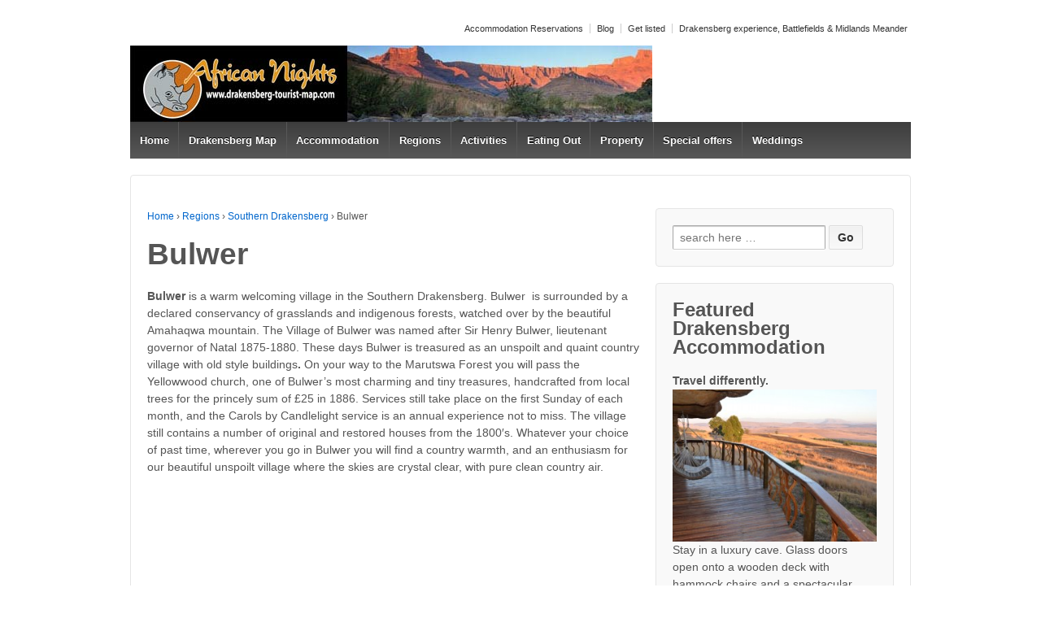

--- FILE ---
content_type: text/html; charset=UTF-8
request_url: http://drakensberg-tourist-map.com/regions/southern-drakensberg/bulwer/
body_size: 32380
content:
	<!doctype html>
	<!--[if !IE]>
	<html class="no-js non-ie" lang="en-US"> <![endif]-->
	<!--[if IE 7 ]>
	<html class="no-js ie7" lang="en-US"> <![endif]-->
	<!--[if IE 8 ]>
	<html class="no-js ie8" lang="en-US"> <![endif]-->
	<!--[if IE 9 ]>
	<html class="no-js ie9" lang="en-US"> <![endif]-->
	<!--[if gt IE 9]><!-->
<html class="no-js" lang="en-US"> <!--<![endif]-->
	<head>

		<meta charset="UTF-8"/>
		<meta name="viewport" content="width=device-width, initial-scale=1.0">

		<link rel="profile" href="http://gmpg.org/xfn/11"/>
		<link rel="pingback" href="http://drakensberg-tourist-map.com/xmlrpc.php"/>

		<title>Bulwer &#8211; Drakensberg tourist map</title>
	<script type="text/javascript">function theChampLoadEvent(e){var t=window.onload;if(typeof window.onload!="function"){window.onload=e}else{window.onload=function(){t();e()}}}</script>
		<script type="text/javascript">var theChampDefaultLang = 'en_US', theChampCloseIconPath = 'http://drakensberg-tourist-map.com/wp-content/plugins/super-socializer/images/close.png';</script>
		<script> var theChampSiteUrl = 'http://drakensberg-tourist-map.com', theChampVerified = 0, theChampEmailPopup = 0; </script>
			<script> var theChampSharingAjaxUrl = 'http://drakensberg-tourist-map.com/wp-admin/admin-ajax.php', heateorSsWhatsappShareAPI = 'web', heateorSsUrlCountFetched = [], heateorSsSharesText = 'Shares', heateorSsShareText = 'Share', theChampPluginIconPath = 'http://drakensberg-tourist-map.com/wp-content/plugins/super-socializer/images/logo.png', theChampHorizontalSharingCountEnable = 0, theChampVerticalSharingCountEnable = 0, theChampSharingOffset = 0, theChampCounterOffset = 0, theChampMobileStickySharingEnabled = 0, heateorSsCopyLinkMessage = "Link copied.";
				</script>
			<style type="text/css">.the_champ_horizontal_sharing .theChampSharing{
					color: #fff;
				border-width: 0px;
		border-style: solid;
		border-color: transparent;
	}
		.the_champ_horizontal_sharing .theChampTCBackground{
		color:#666;
	}
		.the_champ_horizontal_sharing .theChampSharing:hover{
				border-color: transparent;
	}
	.the_champ_vertical_sharing .theChampSharing{
					color: #fff;
				border-width: 0px;
		border-style: solid;
		border-color: transparent;
	}
		.the_champ_vertical_sharing .theChampTCBackground{
		color:#666;
	}
		.the_champ_vertical_sharing .theChampSharing:hover{
				border-color: transparent;
	}
	</style>
	<link rel='dns-prefetch' href='//s.w.org' />
<link rel="alternate" type="application/rss+xml" title="Drakensberg tourist map &raquo; Feed" href="http://drakensberg-tourist-map.com/feed/" />
<link rel="alternate" type="application/rss+xml" title="Drakensberg tourist map &raquo; Comments Feed" href="http://drakensberg-tourist-map.com/comments/feed/" />
<link rel="alternate" type="application/rss+xml" title="Drakensberg tourist map &raquo; Bulwer Comments Feed" href="http://drakensberg-tourist-map.com/regions/southern-drakensberg/bulwer/feed/" />
		<script type="text/javascript">
			window._wpemojiSettings = {"baseUrl":"https:\/\/s.w.org\/images\/core\/emoji\/12.0.0-1\/72x72\/","ext":".png","svgUrl":"https:\/\/s.w.org\/images\/core\/emoji\/12.0.0-1\/svg\/","svgExt":".svg","source":{"concatemoji":"http:\/\/drakensberg-tourist-map.com\/wp-includes\/js\/wp-emoji-release.min.js?ver=5.3.20"}};
			!function(e,a,t){var n,r,o,i=a.createElement("canvas"),p=i.getContext&&i.getContext("2d");function s(e,t){var a=String.fromCharCode;p.clearRect(0,0,i.width,i.height),p.fillText(a.apply(this,e),0,0);e=i.toDataURL();return p.clearRect(0,0,i.width,i.height),p.fillText(a.apply(this,t),0,0),e===i.toDataURL()}function c(e){var t=a.createElement("script");t.src=e,t.defer=t.type="text/javascript",a.getElementsByTagName("head")[0].appendChild(t)}for(o=Array("flag","emoji"),t.supports={everything:!0,everythingExceptFlag:!0},r=0;r<o.length;r++)t.supports[o[r]]=function(e){if(!p||!p.fillText)return!1;switch(p.textBaseline="top",p.font="600 32px Arial",e){case"flag":return s([127987,65039,8205,9895,65039],[127987,65039,8203,9895,65039])?!1:!s([55356,56826,55356,56819],[55356,56826,8203,55356,56819])&&!s([55356,57332,56128,56423,56128,56418,56128,56421,56128,56430,56128,56423,56128,56447],[55356,57332,8203,56128,56423,8203,56128,56418,8203,56128,56421,8203,56128,56430,8203,56128,56423,8203,56128,56447]);case"emoji":return!s([55357,56424,55356,57342,8205,55358,56605,8205,55357,56424,55356,57340],[55357,56424,55356,57342,8203,55358,56605,8203,55357,56424,55356,57340])}return!1}(o[r]),t.supports.everything=t.supports.everything&&t.supports[o[r]],"flag"!==o[r]&&(t.supports.everythingExceptFlag=t.supports.everythingExceptFlag&&t.supports[o[r]]);t.supports.everythingExceptFlag=t.supports.everythingExceptFlag&&!t.supports.flag,t.DOMReady=!1,t.readyCallback=function(){t.DOMReady=!0},t.supports.everything||(n=function(){t.readyCallback()},a.addEventListener?(a.addEventListener("DOMContentLoaded",n,!1),e.addEventListener("load",n,!1)):(e.attachEvent("onload",n),a.attachEvent("onreadystatechange",function(){"complete"===a.readyState&&t.readyCallback()})),(n=t.source||{}).concatemoji?c(n.concatemoji):n.wpemoji&&n.twemoji&&(c(n.twemoji),c(n.wpemoji)))}(window,document,window._wpemojiSettings);
		</script>
		<style type="text/css">
img.wp-smiley,
img.emoji {
	display: inline !important;
	border: none !important;
	box-shadow: none !important;
	height: 1em !important;
	width: 1em !important;
	margin: 0 .07em !important;
	vertical-align: -0.1em !important;
	background: none !important;
	padding: 0 !important;
}
</style>
	<link rel='stylesheet' id='wp-block-library-css'  href='http://drakensberg-tourist-map.com/wp-includes/css/dist/block-library/style.min.css?ver=5.3.20' type='text/css' media='all' />
<link rel='stylesheet' id='responsive-style-css'  href='http://drakensberg-tourist-map.com/wp-content/themes/responsive/core/css/style.css?ver=1.9.9.0' type='text/css' media='all' />
<link rel='stylesheet' id='responsive-media-queries-css'  href='http://drakensberg-tourist-map.com/wp-content/themes/responsive/core/css/responsive.css?ver=1.9.9.0' type='text/css' media='all' />
<link rel='stylesheet' id='the_champ_frontend_css-css'  href='http://drakensberg-tourist-map.com/wp-content/plugins/super-socializer/css/front.css?ver=7.12.37' type='text/css' media='all' />
<script type='text/javascript' src='http://drakensberg-tourist-map.com/wp-includes/js/jquery/jquery.js?ver=1.12.4-wp'></script>
<script type='text/javascript' src='http://drakensberg-tourist-map.com/wp-includes/js/jquery/jquery-migrate.min.js?ver=1.4.1'></script>
<script type='text/javascript' src='http://drakensberg-tourist-map.com/wp-content/themes/responsive/core/js/responsive-modernizr.min.js?ver=2.6.1'></script>
<script type='text/javascript' src='http://drakensberg-tourist-map.com/wp-content/plugins/super-socializer/js/front/social_login/general.js?ver=7.12.37'></script>
<script type='text/javascript' src='http://drakensberg-tourist-map.com/wp-content/plugins/super-socializer/js/front/sharing/sharing.js?ver=7.12.37'></script>
<link rel='https://api.w.org/' href='http://drakensberg-tourist-map.com/wp-json/' />
<link rel="EditURI" type="application/rsd+xml" title="RSD" href="http://drakensberg-tourist-map.com/xmlrpc.php?rsd" />
<link rel="wlwmanifest" type="application/wlwmanifest+xml" href="http://drakensberg-tourist-map.com/wp-includes/wlwmanifest.xml" /> 
<meta name="generator" content="WordPress 5.3.20" />
<link rel="canonical" href="http://drakensberg-tourist-map.com/regions/southern-drakensberg/bulwer/" />
<link rel='shortlink' href='http://drakensberg-tourist-map.com/?p=95' />
<link rel="alternate" type="application/json+oembed" href="http://drakensberg-tourist-map.com/wp-json/oembed/1.0/embed?url=http%3A%2F%2Fdrakensberg-tourist-map.com%2Fregions%2Fsouthern-drakensberg%2Fbulwer%2F" />
<link rel="alternate" type="text/xml+oembed" href="http://drakensberg-tourist-map.com/wp-json/oembed/1.0/embed?url=http%3A%2F%2Fdrakensberg-tourist-map.com%2Fregions%2Fsouthern-drakensberg%2Fbulwer%2F&#038;format=xml" />
	<script>
		jQuery(document).ready(function(){
		var copyright_text = "";
		var cyberchimps_link = "";
		var siteurl = "http://drakensberg-tourist-map.com"; 
		if(copyright_text == "")
		{
			jQuery(".copyright #copyright_link").text(" "+"Default copyright text");
		}
		else{ 
			jQuery(".copyright #copyright_link").text(" "+copyright_text);
		}
		jQuery(".copyright #copyright_link").attr('href',siteurl);
		if(cyberchimps_link == 1)
		{
			jQuery(".powered").css("display","block");
		}
		else{
			jQuery(".powered").css("display","none");
		}
		});
	</script>
<!-- We need this for debugging -->
<!-- Responsive 1.9.9.0 -->
	</head>

<body class="page-template-default page page-id-95 page-child parent-pageid-49">

<div id="container" class="hfeed">

	<div class="skip-container cf">
		<a class="skip-link screen-reader-text focusable" href="#content">&darr; Skip to Main Content</a>
	</div><!-- .skip-container -->
	<div id="header" role="banner">

		
		<ul id="menu-menu-2" class="top-menu"><li id="menu-item-165" class="menu-item menu-item-type-custom menu-item-object-custom menu-item-165"><a href="http://www.webookplaces.com">Accommodation Reservations</a></li>
<li id="menu-item-163" class="menu-item menu-item-type-post_type menu-item-object-page menu-item-163"><a href="http://drakensberg-tourist-map.com/blog/">Blog</a></li>
<li id="menu-item-164" class="menu-item menu-item-type-post_type menu-item-object-page menu-item-164"><a href="http://drakensberg-tourist-map.com/get-listed/">Get listed</a></li>
<li id="menu-item-807" class="menu-item menu-item-type-custom menu-item-object-custom menu-item-807"><a href="https://drakensbergexperience.co.za/">Drakensberg experience, Battlefields &#038; Midlands Meander</a></li>
</ul>
		
		
			<div id="logo">
				<a href="http://drakensberg-tourist-map.com/"><img src="http://drakensberg-tourist-map.com/wp-content/uploads/2014/03/banner.jpg" width="642" height="94" alt="Drakensberg tourist map"/></a>
			</div><!-- end of #logo -->

		
		
				<div class="main-nav"><ul id="menu-menu-1" class="menu"><li id="menu-item-18" class="menu-item menu-item-type-custom menu-item-object-custom menu-item-home menu-item-18"><a href="http://drakensberg-tourist-map.com/">Home</a></li>
<li id="menu-item-21" class="menu-item menu-item-type-post_type menu-item-object-page menu-item-21"><a href="http://drakensberg-tourist-map.com/drakensberg-map/">Drakensberg Map</a></li>
<li id="menu-item-114" class="menu-item menu-item-type-post_type menu-item-object-page menu-item-has-children menu-item-114"><a href="http://drakensberg-tourist-map.com/accommodation/">Accommodation</a>
<ul class="sub-menu">
	<li id="menu-item-115" class="menu-item menu-item-type-post_type menu-item-object-page menu-item-115"><a href="http://drakensberg-tourist-map.com/accommodation/bbs/">B&#038;Bs</a></li>
	<li id="menu-item-116" class="menu-item menu-item-type-post_type menu-item-object-page menu-item-116"><a href="http://drakensberg-tourist-map.com/accommodation/camping/">Camping</a></li>
	<li id="menu-item-117" class="menu-item menu-item-type-post_type menu-item-object-page menu-item-117"><a href="http://drakensberg-tourist-map.com/accommodation/guest-houses/">Guest Houses</a></li>
	<li id="menu-item-118" class="menu-item menu-item-type-post_type menu-item-object-page menu-item-118"><a href="http://drakensberg-tourist-map.com/accommodation/hotels/">Hotels</a></li>
	<li id="menu-item-119" class="menu-item menu-item-type-post_type menu-item-object-page menu-item-119"><a href="http://drakensberg-tourist-map.com/accommodation/resorts/">Resorts</a></li>
	<li id="menu-item-120" class="menu-item menu-item-type-post_type menu-item-object-page menu-item-120"><a href="http://drakensberg-tourist-map.com/accommodation/self-catering/">Self Catering</a></li>
</ul>
</li>
<li id="menu-item-121" class="menu-item menu-item-type-post_type menu-item-object-page current-page-ancestor current-menu-ancestor current_page_ancestor menu-item-has-children menu-item-121"><a href="http://drakensberg-tourist-map.com/regions/">Regions</a>
<ul class="sub-menu">
	<li id="menu-item-139" class="menu-item menu-item-type-post_type menu-item-object-page menu-item-has-children menu-item-139"><a href="http://drakensberg-tourist-map.com/regions/northern-drakensberg/">Northern Drakensberg</a>
	<ul class="sub-menu">
		<li id="menu-item-144" class="menu-item menu-item-type-post_type menu-item-object-page menu-item-144"><a href="http://drakensberg-tourist-map.com/regions/northern-drakensberg/royal-natal/">Royal Natal</a></li>
		<li id="menu-item-143" class="menu-item menu-item-type-post_type menu-item-object-page menu-item-143"><a href="http://drakensberg-tourist-map.com/regions/northern-drakensberg/mnweni/">Mnweni</a></li>
		<li id="menu-item-141" class="menu-item menu-item-type-post_type menu-item-object-page menu-item-141"><a href="http://drakensberg-tourist-map.com/regions/northern-drakensberg/cathedral-peak/">Cathedral Peak</a></li>
		<li id="menu-item-140" class="menu-item menu-item-type-post_type menu-item-object-page menu-item-140"><a href="http://drakensberg-tourist-map.com/regions/northern-drakensberg/bergville/">Bergville</a></li>
		<li id="menu-item-142" class="menu-item menu-item-type-post_type menu-item-object-page menu-item-142"><a href="http://drakensberg-tourist-map.com/regions/northern-drakensberg/ladysmith/">Ladysmith</a></li>
	</ul>
</li>
	<li id="menu-item-123" class="menu-item menu-item-type-post_type menu-item-object-page menu-item-has-children menu-item-123"><a href="http://drakensberg-tourist-map.com/regions/central-drakensberg/">Central Drakensberg</a>
	<ul class="sub-menu">
		<li id="menu-item-128" class="menu-item menu-item-type-post_type menu-item-object-page menu-item-128"><a href="http://drakensberg-tourist-map.com/regions/central-drakensberg/monks-cowl/">Monks Cowl</a></li>
		<li id="menu-item-126" class="menu-item menu-item-type-post_type menu-item-object-page menu-item-126"><a href="http://drakensberg-tourist-map.com/regions/central-drakensberg/injisuthi/">Injisuthi</a></li>
		<li id="menu-item-125" class="menu-item menu-item-type-post_type menu-item-object-page menu-item-125"><a href="http://drakensberg-tourist-map.com/regions/central-drakensberg/giants-castle/">Giants Castle</a></li>
		<li id="menu-item-127" class="menu-item menu-item-type-post_type menu-item-object-page menu-item-127"><a href="http://drakensberg-tourist-map.com/regions/central-drakensberg/kamberg/">Kamberg</a></li>
		<li id="menu-item-129" class="menu-item menu-item-type-post_type menu-item-object-page menu-item-129"><a href="http://drakensberg-tourist-map.com/regions/central-drakensberg/winterton/">Winterton</a></li>
		<li id="menu-item-124" class="menu-item menu-item-type-post_type menu-item-object-page menu-item-124"><a href="http://drakensberg-tourist-map.com/regions/central-drakensberg/estcourt/">Estcourt</a></li>
	</ul>
</li>
	<li id="menu-item-130" class="menu-item menu-item-type-post_type menu-item-object-page menu-item-has-children menu-item-130"><a href="http://drakensberg-tourist-map.com/regions/natal-midlands/">Natal Midlands</a>
	<ul class="sub-menu">
		<li id="menu-item-136" class="menu-item menu-item-type-post_type menu-item-object-page menu-item-136"><a href="http://drakensberg-tourist-map.com/regions/natal-midlands/mooi-river/">Mooi River</a></li>
		<li id="menu-item-138" class="menu-item menu-item-type-post_type menu-item-object-page menu-item-138"><a href="http://drakensberg-tourist-map.com/regions/natal-midlands/rosetta/">Rosetta</a></li>
		<li id="menu-item-137" class="menu-item menu-item-type-post_type menu-item-object-page menu-item-137"><a href="http://drakensberg-tourist-map.com/regions/natal-midlands/nottingham-road/">Nottingham Road</a></li>
		<li id="menu-item-131" class="menu-item menu-item-type-post_type menu-item-object-page menu-item-131"><a href="http://drakensberg-tourist-map.com/regions/natal-midlands/balgowan/">Balgowan</a></li>
		<li id="menu-item-134" class="menu-item menu-item-type-post_type menu-item-object-page menu-item-134"><a href="http://drakensberg-tourist-map.com/regions/natal-midlands/lidgetton/">Lidgetton</a></li>
		<li id="menu-item-158" class="menu-item menu-item-type-post_type menu-item-object-page menu-item-158"><a href="http://drakensberg-tourist-map.com/regions/natal-midlands/curries-post/">Curries Post</a></li>
		<li id="menu-item-135" class="menu-item menu-item-type-post_type menu-item-object-page menu-item-135"><a href="http://drakensberg-tourist-map.com/regions/natal-midlands/lions-river/">Lions River</a></li>
		<li id="menu-item-133" class="menu-item menu-item-type-post_type menu-item-object-page menu-item-133"><a href="http://drakensberg-tourist-map.com/regions/natal-midlands/howick/">Howick</a></li>
		<li id="menu-item-132" class="menu-item menu-item-type-post_type menu-item-object-page menu-item-132"><a href="http://drakensberg-tourist-map.com/regions/natal-midlands/hilton/">Hilton</a></li>
	</ul>
</li>
	<li id="menu-item-145" class="menu-item menu-item-type-post_type menu-item-object-page current-page-ancestor current-menu-ancestor current-menu-parent current-page-parent current_page_parent current_page_ancestor menu-item-has-children menu-item-145"><a href="http://drakensberg-tourist-map.com/regions/southern-drakensberg/">Southern Drakensberg</a>
	<ul class="sub-menu">
		<li id="menu-item-146" class="menu-item menu-item-type-post_type menu-item-object-page menu-item-146"><a href="http://drakensberg-tourist-map.com/regions/southern-drakensberg/boston/">Boston</a></li>
		<li id="menu-item-147" class="menu-item menu-item-type-post_type menu-item-object-page current-menu-item page_item page-item-95 current_page_item menu-item-147"><a href="http://drakensberg-tourist-map.com/regions/southern-drakensberg/bulwer/" aria-current="page">Bulwer</a></li>
		<li id="menu-item-148" class="menu-item menu-item-type-post_type menu-item-object-page menu-item-148"><a href="http://drakensberg-tourist-map.com/regions/southern-drakensberg/bushmans-nek/">Bushmans nek</a></li>
		<li id="menu-item-149" class="menu-item menu-item-type-post_type menu-item-object-page menu-item-149"><a href="http://drakensberg-tourist-map.com/regions/southern-drakensberg/cobham/">Cobham</a></li>
		<li id="menu-item-150" class="menu-item menu-item-type-post_type menu-item-object-page menu-item-150"><a href="http://drakensberg-tourist-map.com/regions/southern-drakensberg/garden-castle/">Garden Castle</a></li>
		<li id="menu-item-151" class="menu-item menu-item-type-post_type menu-item-object-page menu-item-151"><a href="http://drakensberg-tourist-map.com/regions/southern-drakensberg/himeville/">Himeville</a></li>
		<li id="menu-item-152" class="menu-item menu-item-type-post_type menu-item-object-page menu-item-152"><a href="http://drakensberg-tourist-map.com/regions/southern-drakensberg/lotheni/">Lotheni</a></li>
		<li id="menu-item-153" class="menu-item menu-item-type-post_type menu-item-object-page menu-item-153"><a href="http://drakensberg-tourist-map.com/regions/southern-drakensberg/sani/">Sani</a></li>
		<li id="menu-item-154" class="menu-item menu-item-type-post_type menu-item-object-page menu-item-154"><a href="http://drakensberg-tourist-map.com/regions/southern-drakensberg/underberg/">Underberg</a></li>
		<li id="menu-item-155" class="menu-item menu-item-type-post_type menu-item-object-page menu-item-155"><a href="http://drakensberg-tourist-map.com/regions/southern-drakensberg/vergelegen/">Vergelegen</a></li>
	</ul>
</li>
	<li id="menu-item-122" class="menu-item menu-item-type-post_type menu-item-object-page menu-item-122"><a href="http://drakensberg-tourist-map.com/regions/battlefields/">Battlefields</a></li>
</ul>
</li>
<li id="menu-item-20" class="menu-item menu-item-type-post_type menu-item-object-page menu-item-20"><a href="http://drakensberg-tourist-map.com/activities/">Activities</a></li>
<li id="menu-item-22" class="menu-item menu-item-type-post_type menu-item-object-page menu-item-22"><a href="http://drakensberg-tourist-map.com/eating-out/">Eating Out</a></li>
<li id="menu-item-23" class="menu-item menu-item-type-post_type menu-item-object-page menu-item-23"><a href="http://drakensberg-tourist-map.com/property/">Property</a></li>
<li id="menu-item-25" class="menu-item menu-item-type-post_type menu-item-object-page menu-item-25"><a href="http://drakensberg-tourist-map.com/special-offers/">Special offers</a></li>
<li id="menu-item-26" class="menu-item menu-item-type-post_type menu-item-object-page menu-item-26"><a href="http://drakensberg-tourist-map.com/weddings/">Weddings</a></li>
</ul></div>
		
		
	</div><!-- end of #header -->

	<div id="wrapper" class="clearfix">

<div id="content" class="grid col-620" role="main">

	
		
			<div class="breadcrumb-list" xmlns:v="http://rdf.data-vocabulary.org/#"><span class="breadcrumb" typeof="v:Breadcrumb"><a rel="v:url" property="v:title" href="http://drakensberg-tourist-map.com/">Home</a></span> <span class="chevron">&#8250;</span> <span class="breadcrumb" typeof="v:Breadcrumb"><a rel="v:url" property="v:title" href="http://drakensberg-tourist-map.com/regions/">Regions</a></span> <span class="chevron">&#8250;</span> <span class="breadcrumb" typeof="v:Breadcrumb"><a rel="v:url" property="v:title" href="http://drakensberg-tourist-map.com/regions/southern-drakensberg/">Southern Drakensberg</a></span> <span class="chevron">&#8250;</span> <span class="breadcrumb-current">Bulwer</span></div>
						<div id="post-95" class="post-95 page type-page status-publish hentry">
				
							<h1 class="entry-title post-title">Bulwer</h1>
	

				<div class="post-entry">
					<p><strong>Bulwer</strong> is a warm welcoming village in the Southern Drakensberg. Bulwer  is surrounded by a declared conservancy of grasslands and indigenous forests, watched over by the beautiful Amahaqwa mountain. The Village of Bulwer was named after Sir Henry Bulwer, lieutenant governor of Natal 1875-1880. These days Bulwer is treasured as an unspoilt and quaint country village with old style buildings<strong>. </strong>On your way to the Marutswa Forest you will pass the Yellowwood church, one of Bulwer’s most charming and tiny treasures, handcrafted from local trees for the princely sum of £25 in 1886. Services still take place on the first Sunday of each month, and the Carols by Candlelight service is an annual experience not to miss. The village still contains a number of original and restored houses from the 1800′s. Whatever your choice of past time, wherever you go in Bulwer you will find a country warmth, and an enthusiasm for our beautiful unspoilt village where the skies are crystal clear, with pure clean country air.</p>
<p align="center">
<p align="center">
									</div><!-- end of .post-entry -->

				

<div class="post-edit"></div>
							</div><!-- end of #post-95 -->
			
						



			
		
</div><!-- end of #content -->


	<div id="widgets" class="grid col-300 fit" role="complementary">
		
		<div id="search-2" class="widget-wrapper widget_search"><form method="get" id="searchform" action="http://drakensberg-tourist-map.com/">
	<label class="screen-reader-text" for="s">Search for:</label>
	<input type="text" class="field" name="s" id="s" placeholder="search here &hellip;" />
	<input type="submit" class="submit" name="submit" id="searchsubmit" value="Go" />
</form>
</div><div id="text-5" class="widget-wrapper widget_text"><div class="widget-title"><h3>Featured Drakensberg Accommodation</h3></div>			<div class="textwidget"><b>Travel differently.</b><br>
<img class="wp-image-791 size-medium" title="Accommodation in a luxury Drakensberg Cave" src="http://drakensberg-tourist-map.com/wp-content/uploads/2014/06/deck-in-front-of-cave-300x224.jpg" alt="Accommodation in a luxury Drakensberg Cave" srcset="http://drakensberg-tourist-map.com/wp-content/uploads/2014/06/deck-in-front-of-cave-300x224.jpg 300w, http://drakensberg-tourist-map.com/wp-content/uploads/2014/06/deck-in-front-of-cave-100x75.jpg 100w, http://drakensberg-tourist-map.com/wp-content/uploads/2014/06/deck-in-front-of-cave-150x112.jpg 150w, http://drakensberg-tourist-map.com/wp-content/uploads/2014/06/deck-in-front-of-cave-200x150.jpg 200w, http://drakensberg-tourist-map.com/wp-content/uploads/2014/06/deck-in-front-of-cave.jpg 448w" sizes="(max-width: 300px) 100vw, 300px" height="224" width="300"><br>Stay in a luxury cave. Glass doors open onto a wooden deck with hammock chairs and a spectacular view. Antbear Lodge offers comfortable <a href="http://www.antbear.co.za">Drakensberg accommodation near to Giants Castle</a></div>
		</div>		<div id="recent-posts-2" class="widget-wrapper widget_recent_entries">		<div class="widget-title"><h3>Drakensberg stories</h3></div>		<ul>
											<li>
					<a href="http://drakensberg-tourist-map.com/5-reasons-to-visit-kwazulu-natal-and-the-drakensberg-mountains/">5 reasons to visit Kwazulu Natal and the Drakensberg Mountains</a>
									</li>
											<li>
					<a href="http://drakensberg-tourist-map.com/ukhahlamba-drakensberg-park-kwazulu-natal-south-africa/">uKhahlamba Drakensberg Park, KwaZulu-Natal, South Africa</a>
									</li>
											<li>
					<a href="http://drakensberg-tourist-map.com/events-calender-for-the-central-and-northern-drakensberg/">Events calender for the Central and Northern Drakensberg</a>
									</li>
											<li>
					<a href="http://drakensberg-tourist-map.com/a-hidden-for-your-next-drakensberg-getaway/">A hidden gem for your next  Drakensberg getaway</a>
									</li>
											<li>
					<a href="http://drakensberg-tourist-map.com/drakensberg-pumped-storage-scheme/">Drakensberg Pumped Storage Scheme</a>
									</li>
											<li>
					<a href="http://drakensberg-tourist-map.com/drakensberg-ndedema-gorge/">Drakensberg &#8211; Ndedema Gorge</a>
									</li>
											<li>
					<a href="http://drakensberg-tourist-map.com/rock-art-in-the-drakensberg-mountains/">Rock art in the Drakensberg Mountains</a>
									</li>
											<li>
					<a href="http://drakensberg-tourist-map.com/canoeing-holiday-activities-in-the-drakensberg-region/">Canoeing holiday activities in the Drakensberg Region</a>
									</li>
											<li>
					<a href="http://drakensberg-tourist-map.com/ukhahlamba-drakensberg-mountains-lesotho-and-south-africa/">Ukhahlamba Drakensberg Mountains &#8211; Lesotho and South Africa</a>
									</li>
											<li>
					<a href="http://drakensberg-tourist-map.com/ploughmans-kop-rock-pools/">Ploughmans Kop rock pools</a>
									</li>
											<li>
					<a href="http://drakensberg-tourist-map.com/trail-running-in-the-drakensberg/">Trail Running in the Drakensberg</a>
									</li>
											<li>
					<a href="http://drakensberg-tourist-map.com/drakensberg-grand-traverse/">Drakensberg Grand Traverse</a>
									</li>
											<li>
					<a href="http://drakensberg-tourist-map.com/drakensberg-shopping-is-an-experience-in-itself/">Drakensberg shopping is an experience in itself</a>
									</li>
											<li>
					<a href="http://drakensberg-tourist-map.com/destinations-to-visit-while-staying-in-drakensberg/">Destinations to Visit While Staying in Drakensberg</a>
									</li>
											<li>
					<a href="http://drakensberg-tourist-map.com/easter-weekend-getaway-to-giants-castle/">Easter weekend getaway to Giants Castle</a>
									</li>
											<li>
					<a href="http://drakensberg-tourist-map.com/fly-fishing-in-the-drakensberg-mountains/">Fly fishing in the Drakensberg Mountains</a>
									</li>
											<li>
					<a href="http://drakensberg-tourist-map.com/rescue-of-drakensberg-hiker-at-highmoor/">Rescue of Drakensberg hiker at Highmoor</a>
									</li>
											<li>
					<a href="http://drakensberg-tourist-map.com/another-helicopter-medical-rescue-in-the-drakensberg-mountains/">Another helicopter medical rescue in the Drakensberg Mountains</a>
									</li>
											<li>
					<a href="http://drakensberg-tourist-map.com/whats-the-best-time-of-year-to-visit-the-drakensberg-mountains/">Whats the best time of year to visit the Drakensberg Mountains?</a>
									</li>
											<li>
					<a href="http://drakensberg-tourist-map.com/best-places-to-see-snow-in-the-drakensberg-mountains/">Best places to see snow in the Drakensberg Mountains</a>
									</li>
					</ul>
		</div><div id="recent-comments-2" class="widget-wrapper widget_recent_comments"><div class="widget-title"><h3>Recent Comments</h3></div><ul id="recentcomments"><li class="recentcomments"><span class="comment-author-link"><a href='http://www.antbear.co.za' rel='external nofollow ugc' class='url'>wpadmin</a></span> on <a href="http://drakensberg-tourist-map.com/5-reasons-to-visit-kwazulu-natal-and-the-drakensberg-mountains/#comment-50941">5 reasons to visit Kwazulu Natal and the Drakensberg Mountains</a></li><li class="recentcomments"><span class="comment-author-link">Ina</span> on <a href="http://drakensberg-tourist-map.com/5-reasons-to-visit-kwazulu-natal-and-the-drakensberg-mountains/#comment-50938">5 reasons to visit Kwazulu Natal and the Drakensberg Mountains</a></li><li class="recentcomments"><span class="comment-author-link"><a href='http://www.antbear.co.za' rel='external nofollow ugc' class='url'>wpadmin</a></span> on <a href="http://drakensberg-tourist-map.com/fly-fishing-in-the-drakensberg-mountains/#comment-50839">Fly fishing in the Drakensberg Mountains</a></li><li class="recentcomments"><span class="comment-author-link">Burger</span> on <a href="http://drakensberg-tourist-map.com/fly-fishing-in-the-drakensberg-mountains/#comment-50838">Fly fishing in the Drakensberg Mountains</a></li><li class="recentcomments"><span class="comment-author-link"><a href='http://www.antbear.co.za' rel='external nofollow ugc' class='url'>wpadmin</a></span> on <a href="http://drakensberg-tourist-map.com/best-places-to-see-snow-in-the-drakensberg-mountains/#comment-49600">Best places to see snow in the Drakensberg Mountains</a></li></ul></div><div id="categories-2" class="widget-wrapper widget_categories"><div class="widget-title"><h3>Categories</h3></div>		<ul>
				<li class="cat-item cat-item-4"><a href="http://drakensberg-tourist-map.com/category/accommodation/">Accommodation</a>
</li>
	<li class="cat-item cat-item-5"><a href="http://drakensberg-tourist-map.com/category/drakensberg/">Drakensberg</a>
</li>
	<li class="cat-item cat-item-6"><a href="http://drakensberg-tourist-map.com/category/natal-midlands/">Natal Midlands</a>
</li>
	<li class="cat-item cat-item-1"><a href="http://drakensberg-tourist-map.com/category/uncategorized/">Uncategorized</a>
</li>
	<li class="cat-item cat-item-7"><a href="http://drakensberg-tourist-map.com/category/weddings/">Weddings</a>
</li>
		</ul>
			</div>
			</div><!-- end of #widgets -->
</div><!-- end of #wrapper -->
</div><!-- end of #container -->

<div id="footer" class="clearfix" role="contentinfo">
	
	<div id="footer-wrapper">

		
		<div class="grid col-940">

			<div class="grid col-540">
							</div><!-- end of col-540 -->

			<div class="grid col-380 fit">
				<ul class="social-icons"></ul><!-- .social-icons -->			</div><!-- end of col-380 fit -->

		</div><!-- end of col-940 -->
		
		<div class="grid col-300 copyright">
			&copy; 2026<a id="copyright_link" href="http://drakensberg-tourist-map.com/" title="Drakensberg tourist map">
				Drakensberg tourist map			</a>
		</div><!-- end of .copyright -->

		<div class="grid col-300 scroll-top"><a href="#scroll-top" title="scroll to top">&uarr;</a></div>

		<div class="grid col-300 fit powered">
			<a href="http://cyberchimps.com/responsive-theme/" title="Responsive Theme" rel="noindex, nofollow">Responsive Theme</a>
			powered by <a href="http://wordpress.org/" title="WordPress">
				WordPress</a>
		</div><!-- end .powered -->

	</div><!-- end #footer-wrapper -->

	</div><!-- end #footer -->

<script type='text/javascript' src='http://drakensberg-tourist-map.com/wp-content/themes/responsive/core/js/responsive-scripts.min.js?ver=1.2.6'></script>
<script type='text/javascript' src='http://drakensberg-tourist-map.com/wp-content/themes/responsive/core/js/jquery.placeholder.min.js?ver=2.0.7'></script>
<script type='text/javascript' src='http://drakensberg-tourist-map.com/wp-includes/js/wp-embed.min.js?ver=5.3.20'></script>
</body>
</html>
